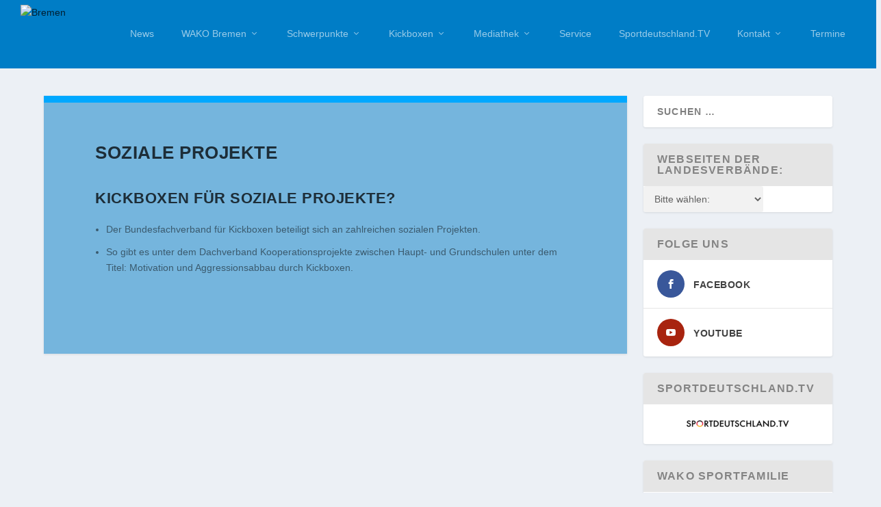

--- FILE ---
content_type: text/css
request_url: https://wako-in-hb.de/wp-content/themes/Extra-child/style.css?ver=4.21.0
body_size: 458
content:
/*
Theme Name: Extra Child
Theme URI: http://www.elegantthemes.com/gallery/extra/
Template: Extra
Author: Elegant Themes
Author URI: http://www.elegantthemes.com
Description: Extra
Version: 2.22.7.1558702744
Updated: 2019-05-24 12:59:04

*/
/* Set the background color */
#main-header {
    background: #007DC6;
    margin: 0;
}

/* Set the maximum height of all submenu */
#et-menu li > ul {
	padding-bottom:0px;
	padding-top:0px;
}

#et-menu li > ul li{
	line-height:1em;
}

#et-menu li a {
    font-size: 2em;
}

.et-fixed-header #et-menu li a {
    font-size: 2em;
}

#et-navigation ul li {
	padding-left:10px;
}

#et-navigation li a {
	padding:1vh 0;
}

#et-menu li>ul li a {
    border-color: rgba(255,255,255,0.5);
}

/* Set the full width size to 100% */
#ds-fullsize-speziality .et_pb_row {
min-width: 100% !important;
	padding-left:3vw;
}

/* Set height between the widget on the home page */
.et_pb_gutters3 .et_pb_column_1_4 .et_pb_widget {
    width: 100%;
    margin-bottom: 3%;
}

/* Set color & Background color for all widget */
.et_pb_widget .widgettitle {
    background: #E5E5E5;
    color: #848484;	
}

/* Set Background color for the article (post) on the home page */
.page article {
	border-radius: 0px !important;
	border-color: #00a8ff !important;
	border-top-width: 10px !important;
	margin:0;
	padding-right:15px !important;	
	padding-left:15px !important;
	padding-bottom:20px !important;
	padding-top:20px !important;
	background: rgba(0,125,198,0.5) !important;
}


/* Set color & Background color the event in event manager */
/* Events List */
	.css-events-list table.events-table { border-spacing: 0px; border-collapse: collapse; border-color:#848484; }
	.css-events-list table.events-table tr { padding:0px; border-color:#848484; background-color:#FFF; color:#008CC6; }
	.css-events-list table.events-table td { padding-left:10px; border-color:#848484; background-color:#FFF; color:#008CC6; }
	.css-events-list table.events-table th.event-time { width:150px; border-color:#848484; background-color:#E5E5E5; color: #848484; }
	.css-events-list table.events-table th.event-description { width:auto; border-color:#848484; background-color:#E5E5E5; color: #848484; }

/* Center the image or text from a widget */
.et_pb_widget.widget_text .textwidget {
    text-align: center !important;
}
